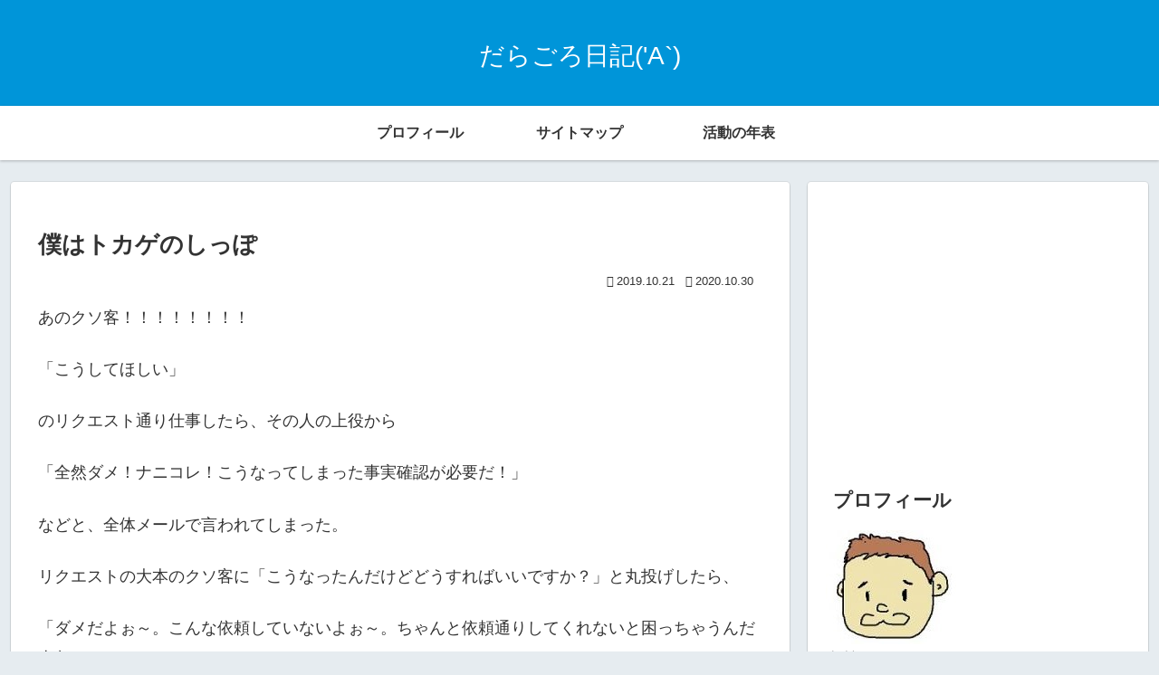

--- FILE ---
content_type: text/html; charset=utf-8
request_url: https://www.google.com/recaptcha/api2/aframe
body_size: 118
content:
<!DOCTYPE HTML><html><head><meta http-equiv="content-type" content="text/html; charset=UTF-8"></head><body><script nonce="YbUHjS8jP6WnHY3iuivifQ">/** Anti-fraud and anti-abuse applications only. See google.com/recaptcha */ try{var clients={'sodar':'https://pagead2.googlesyndication.com/pagead/sodar?'};window.addEventListener("message",function(a){try{if(a.source===window.parent){var b=JSON.parse(a.data);var c=clients[b['id']];if(c){var d=document.createElement('img');d.src=c+b['params']+'&rc='+(localStorage.getItem("rc::a")?sessionStorage.getItem("rc::b"):"");window.document.body.appendChild(d);sessionStorage.setItem("rc::e",parseInt(sessionStorage.getItem("rc::e")||0)+1);localStorage.setItem("rc::h",'1769175574823');}}}catch(b){}});window.parent.postMessage("_grecaptcha_ready", "*");}catch(b){}</script></body></html>